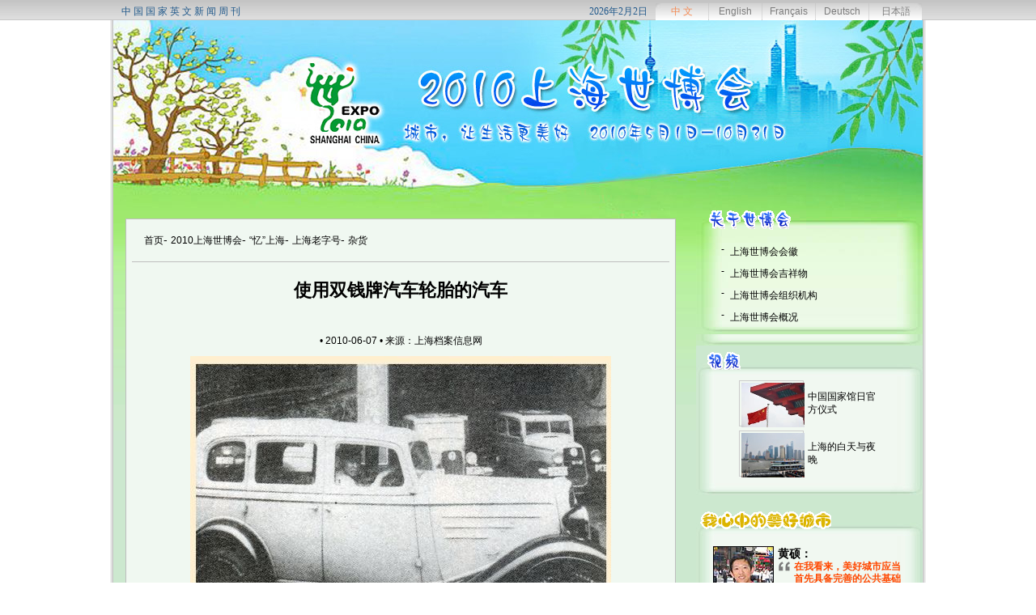

--- FILE ---
content_type: text/html
request_url: http://www.beijingreview.com.cn/Expo2010/txt/2010-06/07/content_277478.htm
body_size: 19720
content:
<!DOCTYPE HTML PUBLIC "-//W3C//DTD HTML 4.01 Transitional//EN" "http://www.w3.org/TR/html4/loose.dtd">
<html>


<head>
<meta http-equiv="Content-Type" content="text/html; charset=utf-8">
<meta name="Keywords" content="北京周报,房价,能源,环保,物价,奥运,工资,股票,劳动法,中美关系,中日关系">
<meta name="Description" content="《北京周报》是中国唯一的国家级英文新闻周刊,向关心中国的读者提供中国时事和经济发展的报道和评论，评述重大国际事件，提供权威咨询以及实用的信息服务。北京周报网站依托纸媒，定位为多语种新闻周刊网站，既强调对新闻热点的及时跟踪报道，又紧紧围绕焦点问题进行深度报道。">
<title> 使用双钱牌汽车轮胎的汽车</title>
<link href="../../../../images/26461.files/global1.css" rel="stylesheet" type="text/css">

<script type="text/javascript" src="../../../../images/26461.files/jquery-1.3.2.min.js"></script>
<script type="text/javascript" src="../../../../images/26461.files/play.js"></script>
<script type="text/javascript" src="http://www.china.com.cn/cnswfobject.js"> </script>
<style type="text/css">
<!--
#photocontent1 {
	WIDTH: 700px; HEIGHT: 330px;  background-image:url(26461.files/huidi-11111.jpg); background-repeat:no-repeat; margin:15px 0px 0px 15px
}
#photocontent {
	WIDTH: 680px; HEIGHT: 310px; margin:10px 10px
}
#photolists {
	DISPLAY: none
}
#focus_photo_title {
	Z-INDEX: 3000; FLOAT: left; MARGIN-LEFT: 10px; POSITION: relative; TEXT-DECORATION: none
}
#focus_photo_title A {
	FONT-SIZE: 13px; COLOR: #ffffff; LINE-HEIGHT: 18px; TEXT-DECORATION: none
}
#focus_photo_nav {
	LINE-HEIGHT: 20px; HEIGHT: 20px
}
.axx {
	PADDING-RIGHT: 7px; PADDING-LEFT: 7px; FONT-SIZE: 12px; PADDING-BOTTOM: 3px; BORDER-LEFT: #cccccc 1px solid; LINE-HEIGHT: 18px; PADDING-TOP: 3px; TEXT-DECORATION: none
}
A.axx:link {
	FONT-SIZE: 12px; COLOR: #fff; BACKGROUND-COLOR: #666; TEXT-DECORATION: none
}
A.axx:visited {
	FONT-SIZE: 12px; COLOR: #fff; BACKGROUND-COLOR: #666; TEXT-DECORATION: none
}
A.axx:active {
	FONT-SIZE: 12px; COLOR: #fff; BACKGROUND-COLOR: #999; TEXT-DECORATION: none
}
A.axx:hover {
	FONT-SIZE: 12px; COLOR: #fff; BACKGROUND-COLOR: #999; TEXT-DECORATION: none
}
.bxx {
	PADDING-RIGHT: 7px; PADDING-LEFT: 7px; FONT-SIZE: 12px; PADDING-BOTTOM: 3px; BORDER-LEFT: #cccccc 1px solid; LINE-HEIGHT: 18px; PADDING-TOP: 3px; TEXT-DECORATION: none
}
A.bxx:link {
	FONT-SIZE: 12px; COLOR: #fff; BACKGROUND-COLOR: #ce0609; TEXT-DECORATION: none
}
A.bxx:visited {
	FONT-SIZE: 12px; COLOR: #fff; BACKGROUND-COLOR: #ce0609; TEXT-DECORATION: none
}
A.bxx:active {
	FONT-SIZE: 12px; COLOR: #fff; BACKGROUND-COLOR: #ce0609; TEXT-DECORATION: none
}
A.bxx:hover {
	FONT-SIZE: 12px; COLOR: #fff; BACKGROUND-COLOR: #ce0609; TEXT-DECORATION: none
}
.rollBox{width:720px;overflow:hidden;padding:7px 0 2px 0px;}
.rollBox .LeftBotton{height:85px;width:20px;background:url(http://www.bjreview.com.cn/job_mj_0691.gif) no-repeat 5px 0;overflow:hidden;float:left;display:inline;margin:55px 0 0 0;cursor:pointer;}
.rollBox .RightBotton{height:85px;width:20px;background:url(http://www.bjreview.com.cn/job_mj_0691.gif) no-repeat -15px 0;overflow:hidden;float:left;display:inline;margin:55px 0 0 0;cursor:pointer;}
.rollBox .Cont{width:680px;overflow:hidden;float:left;}
.rollBox .ScrCont{width:10000000px;}
.rollBox .Cont .pic{width:145px;float:left;text-align:center; margin:0px 0px}
.rollBox .Cont .pic img{width:145px; height:165;padding:0px 4px;background:#fff;border:1px solid #ccc;display:block;margin:0px 12px;}
.rollBox .Cont .pic p{line-height:26px;color:#505050;}
.rollBox .Cont .pic span{
display:block;
width:145px;
text-align:center;
color:#000000;
text-decoration:none;
padding:0px;
margin:0px 12px;
}
.rollBox .Cont a:link,.rollBox .Cont a:visited{color:#626466;text-decoration:none;}
.rollBox .Cont a:hover{color:#f00;text-decoration:underline;}
.rollBox #List1,.rollBox #List2{float:left;}
#pic{margin-top:0px;width:175px;height:185px;clear:both; border:#AFAFAF solid 1px; padding:4px 5px 0px 5px}
#pic img{width:165px;height:175px;}


td,th {
    font-family: Arial, Helvetica, sans-serif;
    font-size: 14px;
	line-height: 150%;
    color: #000000;
}
body {
    margin: 0px;
}
form{
margin: 0px;
padding: 0px;
}
.f1000 {
	color: #000000;
	line-height: 130%;
}
img{
    border-width: 0px;
    border: none;
}
input.a {
    height:20px;
    font-size:10px;
    color:#ffffff;
    background:#CCCCCC; 
    border-width:0px;
}
input.b {
height:20px;
border-width:1px;
border-color:#B1B1B1;
background-color: #FFFFFF;
}
#aa {
    border: 1px solid #BAD4E1;
    height: 40px;
    background-color: #D8E6EF;
}
a {
	font-family: Arial, Helvetica, sans-serif;
	font-size: 12px;
	color: #000000;
	text-decoration: none;
}
a:hover { 
    text-decoration: underline;
}
a.a1:hover { 
    color:#B70002;
}
.block {
	border-bottom-width: 1px;
	border-bottom-style: dashed;
	border-bottom-color: #CCCCCC;
	background-color: #FFFFFF;
	width: 100%;
}
.expo-dh {
    font-weight: bold;
    color: #ffffff;
    text-decoration: none;
    font-size: 16px;

}
#rl1 {display:block; width:161px;}
#rl2 {display:block; width:161px;}

.expo-rl-bt-z{

    color: #005FA4;
    text-decoration: none;
    font-size: 12px;
	line-height:140%;
	text-align:center;
	font-weight:bold;

}
.expo-rl-bt-l{
display:block; width:23px;
height:17px;
float:left;
    color: #000000;
    text-decoration: none;
    font-size: 12px;
	line-height:140%;
	text-align:center;

}
.expo-rl-bt-r{
display:block; width:23px;
height:17px;
float:right;
    color: #000000;
    text-decoration: none;
    font-size: 12px;
	line-height:140%;
	text-align:center;

}
.expo-bt {
    color: #000000;
    text-decoration: none;
    font-size: 12px;
	line-height:140%

}
.expo-bt-14 {
    color: #000000;
    text-decoration: none;
    font-size: 14px;
	font-weight:bold;
	line-height:130%

}
.expo-zy {
    color: #000000;
    text-decoration: none;
    font-size: 12px;
	line-height:140%;
	text-align:left;
}
.expo-yt {
    color: #FF4800;
    text-decoration: none;
    font-size: 12px;
	line-height:130%;
	text-align:left;
	font-weight:bold}

.expo-bt-red {
    color: #C10000;
    text-decoration: none;
    font-size: 24px;
	font-weight:bold;
	text-align:center;
	line-height:140%

}
.expo-bt-red14 {
    color: #C10000;
    text-decoration: none;
    font-size: 14px;
	font-weight:bold;
	text-align:right;
	line-height:140%

}
.expo-more {
	font-size: 12px;
	text-decoration: none;
	font-weight: normal;
	color: #000000;
	line-height: 20px;
}
.expo-pic {width:104px;
height:84px;
   display:block; 
   border:#CCCCCC solid 1px;
   text-align:center;
   padding:2px}
.expo-pic img {width:100px; height:80px}

.expo-pic-d {width:159px;
height:114px;
   display:block; 
   border:#CCCCCC solid 1px}
.expo-pic-d img {width:155px; height:110px; margin:2px}


.f1 {
    font-family: Tahoma;
    font-size: 10px;
    color: #747474;
    text-decoration: underline;
    line-height: 180%;
}
.f4 {
    font-family: Tahoma;
    font-size: 11px;
    line-height: 150%;
    color: #000000;
    text-decoration: underline;
}
.f5 {
    font-family: Tahoma;
    font-weight: bold;
    color: #4C6687;
    text-decoration: none;
    font-size: 11px;
}
.f6 {
    font-family: Tahoma;
    color: #ffffff;
    text-decoration: none;
    font-size: 11px;
}
.f66 {
	color: #000000;
	text-decoration: none;
	font-size: 12px;
}
.lh-1 {
	color: #ffffff;
	text-decoration: none;
	font-size: 18px;
	font-weight:bold;
	text-align:left;
}
.lh-11 {
	color: #D70000;
	text-decoration: none;
	font-size: 12px;
	font-weight:bold;
	text-align:left;
}
.f1 {
    font-family: Tahoma;
    font-size: 10px;
    color: #747474;
    text-decoration: underline;
    line-height: 180%;
}
.f20 {
    font-family: Tahoma;
    color: #4B616F;
    text-decoration: none;
    font-size: 12px;
}
.f4 {
    font-family: Tahoma;
    font-size: 11px;
    line-height: 150%;
    color: #000000;
    text-decoration: underline;
}
.f5 {
    font-family: Tahoma;
    font-weight: bold;
    color: #4C6687;
    text-decoration: none;
    font-size: 11px;
}
.f911 {font-size: 13px;
font-weight:bold;
    text-decoration: none;
	color: #006699;
}
.f6 {
    font-family: Tahoma;
    color: #ffffff;
    text-decoration: none;
    font-size: 11px;
}
.f7 {
    font-weight: bolder;
    color: #46586C;
    text-decoration: none;
    font-family: Tahoma;
}
.f14 {
	font-size: 12px;
	line-height: 120%;
	color: #696969;
	text-decoration: underline;
}
.f11 {
	font-size: 11px;
	text-decoration: none;
	font-weight: normal;
	color: #4587AA;
	line-height: 20px;
}
.f12 {
    font-size: 11px;
    color: #696969;
    text-decoration: none;
    line-height:150%;
}
.f13 {
    font-weight: bold;
    text-decoration: none;
    color: #FFFFFF;
}
.f15 {
    font-size: 14px;
    font-weight: bold;
    color: #FFFFFF;
    text-decoration: none;
}
.f16 {
	font-size: 14px;
	font-weight: bold;
	text-decoration: none;
	color: #4B6071;
}
.f3 {
	font-weight: bold;
	color: #000000;
	text-decoration: none;
}
.f9 {
	font-family: Tahoma;
	font-size: 14px;
	line-height: 150%;
	font-weight: bold;
	text-decoration: none;
}
.f2 {
	font-size: 24px;
	font-weight: bold;
	color: #000000;
	text-decoration: none;
}
.f8 {
	font-size: 15px;
	font-weight: bold;
	text-decoration: none;
	color: #656565;
}
.f19 {
	font-size: 14px;
	font-weight: bold;
	color: #000000;
	text-decoration: none;
}
.f9 {
	font-family: Tahoma;
	font-size: 14px;
	line-height: 150%;
	font-weight: bold;
	color: #46586C;
	text-decoration: none;
}
.f10 {
	font-family: Tahoma;
	font-size: 11px;
	line-height: 120%;
	color: #696A6E;
	text-decoration: underline;
}
.f30 {
	font-size: 20px;
	font-weight: bold;
	text-decoration: none;
	color: #6A8DA9;
}
.bian080204 {border-bottom:#6D8597 solid 1px;
}
.f121 {    font-size: 11px;
    color: #666666;
    text-decoration: none;
    line-height:120%;
}
.bian090227 {border:#BEBEBE solid 1px}
.bian090227-b {border-bottom:#BEBEBE solid 1px}
.bian090227-2 {border-top:#D70000 solid 2px;
border-bottom:#D70000 solid 1px;
border-left:#D70000 solid 1px;
border-right:#D70000 solid 1px;
}
.obama-zyzw2 {font-size:12px;
text-align:justify;
color:#000000;
text-decoration:none;
line-height:140%;
}
.bian10301 {border-bottom:#CECECE solid 1px;
border-top:#CECECE solid 1px;
border-left:#CECECE solid 1px;
border-right:#CECECE solid 1px;
}
.bian10301 {border-bottom:#CECECE solid 1px;
border-top:#CECECE solid 1px;
border-left:#CECECE solid 1px;
border-right:#CECECE solid 1px;
}
.bian10301 {border-bottom:#CECECE solid 1px;
border-top:#CECECE solid 1px;
border-left:#CECECE solid 1px;
border-right:#CECECE solid 1px;
}
.STYLE10 {color: #000000; text-decoration: none; }
.style7 {color: #7B4735}

-->
</style>
<script language="JavaScript">
<!--

function MM_findObj(n, d) { //v4.01
  var p,i,x;  if(!d) d=document; if((p=n.indexOf("?"))>0&&parent.frames.length) {
    d=parent.frames[n.substring(p+1)].document; n=n.substring(0,p);}
  if(!(x=d[n])&&d.all) x=d.all[n]; for (i=0;!x&&i<d.forms.length;i++) x=d.forms[i][n];
  for(i=0;!x&&d.layers&&i<d.layers.length;i++) x=MM_findObj(n,d.layers[i].document);
  if(!x && d.getElementById) x=d.getElementById(n); return x;
}

function MM_showHideLayers() { //v6.0
  var i,p,v,obj,args=MM_showHideLayers.arguments;
  for (i=0; i<(args.length-2); i+=3) if ((obj=MM_findObj(args[i]))!=null) { v=args[i+2];
    if (obj.style) { obj=obj.style; v=(v=='show')?'visible':(v=='hide')?'hidden':v; }
    obj.visibility=v; }
}
//-->
</script>
</head>
<body>
<center>
  <div id="top">
  <div class="box1"> <span class="tpxt fl" style="font-size:12px;line-height:14px">中国国家英文新闻周刊</span> <a href="http://japanese.beijingreview.com.cn/expo2010/node_39741.htm" class="lgr">日本語</a>  <a href="http://german.beijingreview.com.cn/expo2010/node_39122.htm" class="lgc">Deutsch</a> <a href="http://french.beijingreview.com.cn/Expo2010/node_38321.htm" class="lgc">Français</a> <a href="http://www.bjreview.com/expo2010/node_38861.htm" class="lgc">English</a> <a href="../../../../" class="lgl">中
      文</a> <span id="time" class="fr" style="font-size:12px;line-height:14px">
    <script type="text/javascript">   
var time                   
calendar = new Date();                    
month = calendar.getMonth()+1;                       
date = calendar.getDate();                       
year = calendar.getYear();                       
if (year< 2000) year = 1900 + year;                                            
time=year+"年"+month+"月"+date+"日"
document.write(time);
</script>
  </span> </div>
</div>
  <table width="1008" border="0" cellpadding="0" cellspacing="0" background="../../../../images/26461.files/huidi-1.jpg" style="background-repeat:no-repeat ">
    <tr>
      <td width="1008" align="center" valign="top" background="../../../../images/26461.files/huidi-3.jpg" style="background-repeat:no-repeat; background-position:0px 10px 0px 0px "><table width="1000" border="0" cellspacing="0" cellpadding="0" style=" margin-top:0px">
          <tr>
            <td><img src="../../../../images/26461.files/ddd.jpg" width="1000" height="235"></td>
          </tr>
      </table></td>
    </tr>
  </table>
  <table width="1008" border="0" cellpadding="0" cellspacing="0" background="../../../../images/26461.files/huidi-2.jpg" style="background-repeat:repeat-y ">
    <tr>
      <td width="1008" align="center" valign="top"><table width="1000" border="0" cellpadding="0" cellspacing="0" bgcolor="#CCE8CF">
        <tr align="left" valign="top">
          <td width="780" background="../../../../images/26461.files/b1.jpg" style="background-repeat:no-repeat; padding-left:15px; padding-top:10px"><table width="680" height="890"  border="0" cellpadding="0" cellspacing="0" bgcolor="#F0F8F1" class="bian090227" style="margin:0px 0px 10px 0px ">
            <tr>
              <td align="center" valign="top"><table width="98%"  border="0" cellpadding="0" cellspacing="0" style="margin:0px 0px 10px 0px ">
                <tr>
                  <td height="25" class="bian090227-b" style="padding:5px "><div style="padding:10px">
                    <a href="../../../../2009news/index.html"  target="_blank"  class="">首页</a><Font class="">- </Font><a href="../../../node_39521.htm"  target="_blank"  class="">2010上海世博会</a><Font class="">- </Font><a href="../../../node_39541.htm"  target="_blank"  class="">“忆”上海</a><Font class="">- </Font><a href="../../../node_41083.htm"  target="_blank"  class="">上海老字号</a><Font class="">- </Font><a href="../../../node_41089.htm"  target="_blank"  class="">杂货</a><div style="clear:both"></div>
                  </div></td>
                </tr>
              </table>
                <table width="96%" border="0" cellspacing="0" cellpadding="0" style="margin:0px 0px 10px 0px ">
                  <tr>
                    <td align="center" valign="top" style="padding-top:0px;"><div id="title"  style="padding:8px 0px;font-weight: bold;text-decoration: none;font-size:22px;"> 使用双钱牌汽车轮胎的汽车</div><div id="about" style="padding:8px 0px;font-size:12px;"> •  2010-06-07 •  来源：上海档案信息网</div></td>
                  </tr><tr>
                    <td align="left" valign="top" style="padding-top:0px;"><!--enpproperty <articleid>277478</articleid><date>2010-06-07 14:19:45.0</date><author></author><title>使用双钱牌汽车轮胎的汽车</title><keyword></keyword><subtitle></subtitle><introtitle></introtitle><siteid>3</siteid><nodeid>41089</nodeid><nodename>杂货</nodename><nodesearchname></nodesearchname>/enpproperty--><table width="100%" border="0" cellspacing="0" cellpadding="0">    <tr>      <td align="center" ><div align="center" id="videoarea" style="width:500px; height:375px; display:none">                <p align="center"><strong>视频播放位置</strong></p>                  <a href="http://www.adobe.com/cn/products/flashplayer/">下载安装Flash播放器</a></div><div align="left"> <!--enpcontent--><p align="center">
<center><img id="497440" title="" style="WIDTH: 520px; HEIGHT: 380px" src="../../../images/attachement/jpg/site3/20100607/001aa0bcbecb0d76d79a3b.jpg" align="center" border="0" sourcedescription="编辑提供的本地文件" sourcename="本地文件"/></center>
</p><p style="TEXT-ALIGN: center" align="center">20世纪30年代使用双钱牌汽车轮胎的汽车</p>
<p align="center">

</p>
<!--/enpcontent--></div><script type="text/javascript" language="JScript">videoplay("videoarea");</script></td>    </tr>  </table><br />
                        <table width="100%" border="0" cellspacing="0" cellpadding="0">
                          <tr>
                            <td width="94%" align="right"><img src="../../../../images/26461.files/2.jpg" alt="Imprimer cet article" onClick="javascript:window.print();" /></td>
							 <td width="6%" align="right"><a href="mailto:cn@bjreview.com.cn"><img src="../../../../images/26461.files/1.jpg" alt="Commenter cet article" /></a></td>
                          </tr>
                      </table></td>
                  </tr>
                  <tr>
                    <td align="left" valign="top" style="padding-top:0px;">&nbsp;</td>
                  </tr>
                </table>
                <map name="MapMap">
                  <area shape="rect" coords="183,68,270,85" href="http://www.china.org.cn/english/index.htm" target="_blank">
                  <area shape="rect" coords="4,3,45,18" href="#" onClick="javascript:window.print();">
                  <area shape="rect" coords="63,3,115,19" href="mailto:en@bjreview.com">
                </map></td>
            </tr>
          </table></td>
          <td align="center" background="../../../../images/26461.files/expo-b-zw-33.jpg" style="background-repeat:no-repeat; padding-top:" ><iframe  frameborder="0" src="../../../node_40401.htm" width="280" height="920" scrolling="no" style="border:0; _height:920px;"></iframe></td>
        </tr>
      </table></td>
    </tr>
  </table>
  
  <table width="1008" border="0" cellpadding="0" cellspacing="0" background="../../../../images/26461.files/huidi-2.jpg" style="background-repeat:repeat-y ">
    <tr>
      <td width="1008" align="center" valign="top"><table width="1000" border="0" cellpadding="0" cellspacing="0" bgcolor="#CCE8CF">
          <tr align="left" valign="top">
            <td align="right"><img src="../../../../images/26461.files/chatu0420-d.jpg" width="1000" height="339"></td>
          </tr>
      </table></td>
    </tr>
  </table>
  <map name="Map">
    <area shape="rect" coords="183,68,270,85" href="http://www.china.org.cn/english/index.htm" target="_blank">
  </map>
  <iframe  frameborder="0" src="../../../node_40461.htm" width="996" height="120" scrolling="no" style="border:0; _height:120px;"></iframe>
  <map name="Map">
    <area shape="rect" coords="183,68,270,85" href="http://www.china.org.cn/english/index.htm" target="_blank">
  </map>
</center>
<div style="display:none "><img src="../../../../images/26461.files/huidi-11111.jpg"></div>
</body>
</html>

--- FILE ---
content_type: text/html
request_url: http://www.beijingreview.com.cn/Expo2010/node_40401.htm
body_size: 21063
content:
<html>
<head>
<meta http-equiv="Content-Type" content="text/html; charset=utf-8" />
<base target="_blank">
<title>内文页 iframe -- Beijing Review</title>

<style type="text/css">
<!--
#photocontent1 {
	WIDTH: 700px; HEIGHT: 330px;  background-image:url(26462.files/huidi-11111.jpg); background-repeat:no-repeat; margin:15px 0px 0px 15px
}
#photocontent {
	WIDTH: 680px; HEIGHT: 310px; margin:10px 10px
}
#photolists {
	DISPLAY: none
}
#focus_photo_title {
	Z-INDEX: 3000; FLOAT: left; MARGIN-LEFT: 10px; POSITION: relative; TEXT-DECORATION: none
}
#focus_photo_title A {
	FONT-SIZE: 13px; COLOR: #ffffff; LINE-HEIGHT: 18px; TEXT-DECORATION: none
}
#focus_photo_nav {
	LINE-HEIGHT: 20px; HEIGHT: 20px
}
.axx {
	PADDING-RIGHT: 7px; PADDING-LEFT: 7px; FONT-SIZE: 12px; PADDING-BOTTOM: 3px; BORDER-LEFT: #cccccc 1px solid; LINE-HEIGHT: 18px; PADDING-TOP: 3px; TEXT-DECORATION: none
}
A.axx:link {
	FONT-SIZE: 12px; COLOR: #fff; BACKGROUND-COLOR: #666; TEXT-DECORATION: none
}
A.axx:visited {
	FONT-SIZE: 12px; COLOR: #fff; BACKGROUND-COLOR: #666; TEXT-DECORATION: none
}
A.axx:active {
	FONT-SIZE: 12px; COLOR: #fff; BACKGROUND-COLOR: #999; TEXT-DECORATION: none
}
A.axx:hover {
	FONT-SIZE: 12px; COLOR: #fff; BACKGROUND-COLOR: #999; TEXT-DECORATION: none
}
.bxx {
	PADDING-RIGHT: 7px; PADDING-LEFT: 7px; FONT-SIZE: 12px; PADDING-BOTTOM: 3px; BORDER-LEFT: #cccccc 1px solid; LINE-HEIGHT: 18px; PADDING-TOP: 3px; TEXT-DECORATION: none
}
A.bxx:link {
	FONT-SIZE: 12px; COLOR: #fff; BACKGROUND-COLOR: #ce0609; TEXT-DECORATION: none
}
A.bxx:visited {
	FONT-SIZE: 12px; COLOR: #fff; BACKGROUND-COLOR: #ce0609; TEXT-DECORATION: none
}
A.bxx:active {
	FONT-SIZE: 12px; COLOR: #fff; BACKGROUND-COLOR: #ce0609; TEXT-DECORATION: none
}
A.bxx:hover {
	FONT-SIZE: 12px; COLOR: #fff; BACKGROUND-COLOR: #ce0609; TEXT-DECORATION: none
}
.rollBox{width:720px;overflow:hidden;padding:7px 0 2px 0px;}
.rollBox .LeftBotton{height:85px;width:20px;background:url(http://www.bjreview.com.cn/job_mj_0691.gif) no-repeat 5px 0;overflow:hidden;float:left;display:inline;margin:55px 0 0 0;cursor:pointer;}
.rollBox .RightBotton{height:85px;width:20px;background:url(http://www.bjreview.com.cn/job_mj_0691.gif) no-repeat -15px 0;overflow:hidden;float:left;display:inline;margin:55px 0 0 0;cursor:pointer;}
.rollBox .Cont{width:680px;overflow:hidden;float:left;}
.rollBox .ScrCont{width:10000000px;}
.rollBox .Cont .pic{width:145px;float:left;text-align:center; margin:0px 0px}
.rollBox .Cont .pic img{width:145px; height:165;padding:0px 4px;background:#fff;border:1px solid #ccc;display:block;margin:0px 12px;}
.rollBox .Cont .pic p{line-height:26px;color:#505050;}
.rollBox .Cont .pic span{
display:block;
width:145px;
text-align:center;
color:#000000;
text-decoration:none;
padding:0px;
margin:0px 12px;
}
.rollBox .Cont a:link,.rollBox .Cont a:visited{color:#626466;text-decoration:none;}
.rollBox .Cont a:hover{color:#f00;text-decoration:underline;}
.rollBox #List1,.rollBox #List2{float:left;}
#pic{margin-top:0px;width:175px;height:185px;clear:both; border:#AFAFAF solid 1px; padding:4px 5px 0px 5px}
#pic img{width:165px;height:175px;}
body,td,th {
    font-family: Arial, Helvetica, sans-serif;
    font-size: 12px;
    color: #000000;
}
body {
    margin: 0px;
}
form{
margin: 0px;
padding: 0px;
}
.f1000 {
	color: #000000;
	line-height: 130%;
}
img{
    border-width: 0px;
    border: none;
}
input.a {
    height:20px;
    font-size:10px;
    color:#ffffff;
    background:#CCCCCC; 
    border-width:0px;
}
input.b {
height:20px;
border-width:1px;
border-color:#B1B1B1;
background-color: #FFFFFF;
}
#aa {
    border: 1px solid #BAD4E1;
    height: 40px;
    background-color: #D8E6EF;
}
a {
	font-family: Arial, Helvetica, sans-serif;
	font-size: 12px;
	color: #000000;
	text-decoration: none;
}
a:hover { 
    text-decoration: underline;
}
a.a1:hover { 
    color:#B70002;
}
.block {
	border-bottom-width: 1px;
	border-bottom-style: dashed;
	border-bottom-color: #CCCCCC;
	background-color: #FFFFFF;
	width: 100%;
}
.expo-pic-d {width:78px;
height:55px;
   display:block; 
   border-color:#CCCCCC;
   border-style:solid;
   border-width:1px}
.expo-pic-d img {width:78px; height:55px; margin:2px}
.expo-dh {
    font-weight: bold;
    color: #ffffff;
    text-decoration: none;
    font-size: 16px;

}
#rl1 {display:block; width:161px;}
#rl2 {display:block; width:161px;}

.expo-rl-bt-z{

    color: #005FA4;
    text-decoration: none;
    font-size: 12px;
	line-height:140%;
	text-align:center;
	font-weight:bold;

}
.expo-rl-bt-l{
display:block; width:23px;
height:17px;
float:left;
    color: #000000;
    text-decoration: none;
    font-size: 12px;
	line-height:140%;
	text-align:center;

}
.expo-rl-bt-r{
display:block; width:23px;
height:17px;
float:right;
    color: #000000;
    text-decoration: none;
    font-size: 12px;
	line-height:140%;
	text-align:center;

}
.expo-bt {
    color: #000000;
    text-decoration: none;
    font-size: 12px;
	line-height:140%

}
.expo-bt-14 {
    color: #000000;
    text-decoration: none;
    font-size: 14px;
	font-weight:bold;
	line-height:130%

}
.expo-zy {
    color: #000000;
    text-decoration: none;
    font-size: 12px;
	line-height:140%;
	text-align:left;
}
.expo-yt {
    color: #FF4800;
    text-decoration: none;
    font-size: 12px;
	line-height:130%;
	text-align:left;
	font-weight:bold}

.expo-bt-red {
    color: #C10000;
    text-decoration: none;
    font-size: 24px;
	font-weight:bold;
	text-align:center;
	line-height:140%

}
.expo-bt-red14 {
    color: #C10000;
    text-decoration: none;
    font-size: 14px;
	font-weight:bold;
	text-align:right;
	line-height:140%

}
.expo-more {
	font-size: 12px;
	text-decoration: none;
	font-weight: normal;
	color: #000000;
	line-height: 20px;
}
.expo-pic {width:104px;
height:84px;
   display:block; 
   border:#CCCCCC solid 1px;
   text-align:center;
   padding:2px}
.expo-pic img {width:100px; height:80px}



.f1 {
    font-family: Tahoma;
    font-size: 10px;
    color: #747474;
    text-decoration: underline;
    line-height: 180%;
}
.f4 {
    font-family: Tahoma;
    font-size: 11px;
    line-height: 150%;
    color: #000000;
    text-decoration: underline;
}
.f5 {
    font-family: Tahoma;
    font-weight: bold;
    color: #4C6687;
    text-decoration: none;
    font-size: 11px;
}
.f6 {
    font-family: Tahoma;
    color: #ffffff;
    text-decoration: none;
    font-size: 11px;
}
.f66 {
	color: #000000;
	text-decoration: none;
	font-size: 12px;
}
.lh-1 {
	color: #ffffff;
	text-decoration: none;
	font-size: 18px;
	font-weight:bold;
	text-align:left;
}
.lh-11 {
	color: #D70000;
	text-decoration: none;
	font-size: 12px;
	font-weight:bold;
	text-align:left;
}
.f1 {
    font-family: Tahoma;
    font-size: 10px;
    color: #747474;
    text-decoration: underline;
    line-height: 180%;
}
.f20 {
    font-family: Tahoma;
    color: #4B616F;
    text-decoration: none;
    font-size: 12px;
}
.f4 {
    font-family: Tahoma;
    font-size: 11px;
    line-height: 150%;
    color: #000000;
    text-decoration: underline;
}
.f5 {
    font-family: Tahoma;
    font-weight: bold;
    color: #4C6687;
    text-decoration: none;
    font-size: 11px;
}
.f911 {font-size: 13px;
font-weight:bold;
    text-decoration: none;
	color: #006699;
}
.f6 {
    font-family: Tahoma;
    color: #ffffff;
    text-decoration: none;
    font-size: 11px;
}
.f7 {
    font-weight: bolder;
    color: #46586C;
    text-decoration: none;
    font-family: Tahoma;
}
.f14 {
	font-size: 12px;
	line-height: 120%;
	color: #696969;
	text-decoration: underline;
}
.f11 {
	font-size: 11px;
	text-decoration: none;
	font-weight: normal;
	color: #4587AA;
	line-height: 20px;
}
.f12 {
    font-size: 11px;
    color: #696969;
    text-decoration: none;
    line-height:150%;
}
.f13 {
    font-weight: bold;
    text-decoration: none;
    color: #FFFFFF;
}
.f15 {
    font-size: 14px;
    font-weight: bold;
    color: #FFFFFF;
    text-decoration: none;
}
.f16 {
	font-size: 14px;
	font-weight: bold;
	text-decoration: none;
	color: #4B6071;
}
.f3 {
	font-weight: bold;
	color: #000000;
	text-decoration: none;
}
.f9 {
	font-family: Tahoma;
	font-size: 14px;
	line-height: 150%;
	font-weight: bold;
	text-decoration: none;
}
.f2 {
	font-size: 24px;
	font-weight: bold;
	color: #000000;
	text-decoration: none;
}
.f8 {
	font-size: 15px;
	font-weight: bold;
	text-decoration: none;
	color: #656565;
}
.f19 {
	font-size: 14px;
	font-weight: bold;
	color: #000000;
	text-decoration: none;
}
.f9 {
	font-family: Tahoma;
	font-size: 14px;
	line-height: 150%;
	font-weight: bold;
	color: #46586C;
	text-decoration: none;
}
.f10 {
	font-family: Tahoma;
	font-size: 11px;
	line-height: 120%;
	color: #696A6E;
	text-decoration: underline;
}
.f30 {
	font-size: 20px;
	font-weight: bold;
	text-decoration: none;
	color: #6A8DA9;
}
.bian080204 {border-bottom:#6D8597 solid 1px;
}
.f121 {    font-size: 11px;
    color: #666666;
    text-decoration: none;
    line-height:120%;
}
.bian090227 {border:#BEBEBE solid 1px}
.bian090227-b {border-bottom:#BEBEBE solid 1px}
.bian090227-2 {border-top:#D70000 solid 2px;
border-bottom:#D70000 solid 1px;
border-left:#D70000 solid 1px;
border-right:#D70000 solid 1px;
}
.obama-zyzw2 {font-size:12px;
text-align:justify;
color:#000000;
text-decoration:none;
line-height:140%;
}
.bian10301 {border-bottom:#CECECE solid 1px;
border-top:#CECECE solid 1px;
border-left:#CECECE solid 1px;
border-right:#CECECE solid 1px;
}
.bian10301 {border-bottom:#CECECE solid 1px;
border-top:#CECECE solid 1px;
border-left:#CECECE solid 1px;
border-right:#CECECE solid 1px;
}
.bian10301 {border-bottom:#CECECE solid 1px;
border-top:#CECECE solid 1px;
border-left:#CECECE solid 1px;
border-right:#CECECE solid 1px;
}

-->
</style>
<script language="JavaScript">
<!--

function MM_findObj(n, d) { //v4.01
  var p,i,x;  if(!d) d=document; if((p=n.indexOf("?"))>0&&parent.frames.length) {
    d=parent.frames[n.substring(p+1)].document; n=n.substring(0,p);}
  if(!(x=d[n])&&d.all) x=d.all[n]; for (i=0;!x&&i<d.forms.length;i++) x=d.forms[i][n];
  for(i=0;!x&&d.layers&&i<d.layers.length;i++) x=MM_findObj(n,d.layers[i].document);
  if(!x && d.getElementById) x=d.getElementById(n); return x;
}

function MM_showHideLayers() { //v6.0
  var i,p,v,obj,args=MM_showHideLayers.arguments;
  for (i=0; i<(args.length-2); i+=3) if ((obj=MM_findObj(args[i]))!=null) { v=args[i+2];
    if (obj.style) { obj=obj.style; v=(v=='show')?'visible':(v=='hide')?'hidden':v; }
    obj.visibility=v; }
}
//-->
</script>
</head>
<body>

  <map name="Map">
    <area shape="rect" coords="183,68,270,85" href="http://www.china.org.cn/english/index.htm" target="_blank">
  </map>
  <table width="280" border="0" cellpadding="0" cellspacing="0" bgcolor="#CCE8CF" >
    <tr align="left" valign="top">
      <td height="920" align="center" background="../images/26462.files/l2.jpg" style="background-repeat:no-repeat "><table width="280" height="156"  border="0" cellpadding="0" cellspacing="0" background="../images/26462.files/b2.jpg" >
            <tr>
              <td height="18" align="left" valign="bottom" style="background-repeat:no-repeat; background-position:bottom; padding:0px 0px 0px 15px"><!--begin 1297924-0-5--><a href="node_39522.htm"  target="_blank"  class=""><img src=../images/26462.files/g.gif width=104 height=35></a><!--end 1297924-0-5--></td>
            </tr>
            <tr>
              <td align="center" valign="top" style="background-repeat:repeat-y "><table width="100%"  border="0" cellspacing="0" cellpadding="0">
                  <tr>
                    <td height="90" align="center" valign="top" style=" background-repeat:repeat-y"><!--begin 1297925-39522-1--><table border="0" cellpadding="0" cellspacing="0"  width="85%" style="margin:0px 0px 10px 0px">    <tr><td width="1" style="padding:6px 5px 0px 10px" align="left" valign="top"  class="hx">-</td><td align="left"  valign="top" style="padding:8px 5px 2px 2px;"><a href=txt/2010-04/29/content_268122.htm target="_blank">上海世博会会徽</a></td></tr><tr><td width="1" style="padding:6px 5px 0px 10px" align="left" valign="top"  class="hx">-</td><td align="left"  valign="top" style="padding:8px 5px 2px 2px;"><a href=txt/2010-04/29/content_268120.htm target="_blank">上海世博会吉祥物</a></td></tr><tr><td width="1" style="padding:6px 5px 0px 10px" align="left" valign="top"  class="hx">-</td><td align="left"  valign="top" style="padding:8px 5px 2px 2px;"><a href=txt/2010-04/29/content_268116.htm target="_blank">上海世博会组织机构</a></td></tr><tr><td width="1" style="padding:6px 5px 0px 10px" align="left" valign="top"  class="hx">-</td><td align="left"  valign="top" style="padding:8px 5px 2px 2px;"><a href=txt/2010-04/29/content_268112.htm target="_blank">上海世博会概况</a></td></tr></table><!--end 1297925-39522-1--></td>
                  </tr>
              </table></td>
            </tr>
            <tr>
              <td background="../images/26462.files/b7.jpg" style="background-repeat:no-repeat">&nbsp;</td>
            </tr>
          </table>
          <table width="280"  border="0" cellspacing="0" cellpadding="0" style="margin-top:8px ">
            <tr>
              <td height="25" align="left" valign="bottom" background="../images/26462.files/4.jpg" style="background-repeat:no-repeat; background-position:bottom; padding-left:5px; padding-bottom:8px"><!--begin 1297926-0-5--><a href="node_39524.htm"  target="_blank"  class=""><img src=../images/26462.files/s.gif width=60 height=22></a><!--end 1297926-0-5--></td>
            </tr>
            <tr>
              <td height="100" align="center" valign="top" background="../images/26462.files/5.jpg" style="background-repeat:repeat-y "><!--begin 1297927-39524-1--><table width="175"  border="0" cellspacing="0" cellpadding="0" style="margin-top:5px">                  <tr>                    <td width="80" align="left" valign="center" ><div class="expo-pic-d"><img src="images/attachement/jpg/site3/20101001/001aa0bcbecb0e0fb91a02.jpg" border="0" width="78"  height="55"></div></td>                    <td align="left" valign="center" style="padding-left:5px"><a href="txt/2010-10/01/content_301623.htm" target="_blank" class="expo-bt">中国国家馆日官方仪式</a></td>                  </tr>                </table><table width="175"  border="0" cellspacing="0" cellpadding="0" style="margin-top:5px">                  <tr>                    <td width="80" align="left" valign="center" ><div class="expo-pic-d"><img src="images/attachement/jpg/site3/20100429/001aa0bcbecb0d43c5d30e.jpg" border="0" width="78"  height="55"></div></td>                    <td align="left" valign="center" style="padding-left:5px"><a href="node_39682.htm" target="_blank" class="expo-bt">上海的白天与夜晚</a></td>                  </tr>                </table><!--end 1297927-39524-1--></td>
            </tr>
            <tr>
              <td height="23" background="../images/26462.files/6.jpg">&nbsp;</td>
            </tr>
        </table>
          <table width="280"  border="0" cellspacing="0" cellpadding="0" style="margin-top:20px ">
            <tr>
              <td height="25" align="left" valign="bottom" background="../images/26462.files/4.jpg" style="background-repeat:no-repeat; background-position:bottom; padding-left:5px; padding-bottom:8px"><!--begin 1297928-0-5--><a href="node_39530.htm"  target="_blank"  class=""><img src=../images/26462.files/xz.gif width=162 height=22></a><!--end 1297928-0-5--></td>
            </tr>
            <tr>
              <td height="100" align="center" valign="top" background="../images/26462.files/5.jpg" style="background-repeat:repeat-y "><!--begin 1297929-39530-1--><table width="85%"  border="0" cellspacing="0" cellpadding="0" style="margin:13px 0px">                    <tr>                      <td width="80" align="left" valign="top"><img src="images/attachement/jpg/site3/20100429/001aa0bcbecb0d433d9509.jpg" border="0" width="75"></td>                      <td align="left" valign="top"><table width="100%"  border="0" cellspacing="0" cellpadding="0">                        <tr>                          <td align="left" valign="top"><a href="txt/2010-04/29/content_268078.htm" target="_blank" class="expo-bt-14">黄硕：</a></td>                        </tr>                                          <tr>                          <td align="left" valign="top"><table width="100%"  border="0" cellpadding="0" cellspacing="0" background="../images/26462.files/yinhao-z.jpg" style="background-repeat:no-repeat; background-position:top left ">                              <tr>                                <td width="160" background="../images/26462.files/yinhao-y.jpg"  style="background-repeat:no-repeat; background-position:bottom right ; padding-left:20px"><a href="txt/2010-04/29/content_268078.htm" target="_blank"class="expo-yt">在我看来，美好城市应当首先具备完善的公共基础设施。</a></td>                              </tr>                            </table></td>                        </tr>                      </table></td>                    </tr>                  </table><table width="85%"  border="0" cellspacing="0" cellpadding="0" style="margin:13px 0px">                    <tr>                      <td width="80" align="left" valign="top"><img src="images/attachement/jpg/site3/20100429/001aa0bcbecb0d433daf0a.JPG" border="0" width="75"></td>                      <td align="left" valign="top"><table width="100%"  border="0" cellspacing="0" cellpadding="0">                        <tr>                          <td align="left" valign="top"><a href="txt/2010-04/29/content_268069.htm" target="_blank" class="expo-bt-14">廖志军：</a></td>                        </tr>                                          <tr>                          <td align="left" valign="top"><table width="100%"  border="0" cellpadding="0" cellspacing="0" background="../images/26462.files/yinhao-z.jpg" style="background-repeat:no-repeat; background-position:top left ">                              <tr>                                <td width="160" background="../images/26462.files/yinhao-y.jpg"  style="background-repeat:no-repeat; background-position:bottom right ; padding-left:20px"><a href="txt/2010-04/29/content_268069.htm" target="_blank"class="expo-yt">不仅要具有较高的物质水平,而且能满足老百姓精神层面上的需求。</a></td>                              </tr>                            </table></td>                        </tr>                      </table></td>                    </tr>                  </table><table width="85%"  border="0" cellspacing="0" cellpadding="0" style="margin:13px 0px">                    <tr>                      <td width="80" align="left" valign="top"><img src="images/attachement/jpg/site3/20100429/001aa0bcbecb0d433a1406.jpg" border="0" width="75"></td>                      <td align="left" valign="top"><table width="100%"  border="0" cellspacing="0" cellpadding="0">                        <tr>                          <td align="left" valign="top"><a href="txt/2010-04/29/content_268053.htm" target="_blank" class="expo-bt-14">关芙荣：</a></td>                        </tr>                                          <tr>                          <td align="left" valign="top"><table width="100%"  border="0" cellpadding="0" cellspacing="0" background="../images/26462.files/yinhao-z.jpg" style="background-repeat:no-repeat; background-position:top left ">                              <tr>                                <td width="160" background="../images/26462.files/yinhao-y.jpg"  style="background-repeat:no-repeat; background-position:bottom right ; padding-left:20px"><a href="txt/2010-04/29/content_268053.htm" target="_blank"class="expo-yt">和谐、没污染、交通方便，但最主要的还是那里的人品质好、心地善良。</a></td>                              </tr>                            </table></td>                        </tr>                      </table></td>                    </tr>                  </table><!--end 1297929-39530-1--></td>
            </tr>
            <tr>
              <td height="23" background="../images/26462.files/6.jpg">&nbsp;</td>
            </tr>
      </table></td>
    </tr>
</table>
  <map name="Map">
    <area shape="rect" coords="183,68,270,85" href="http://www.china.org.cn/english/index.htm" target="_blank">
  </map>

<div style="display:none "><img src="../images/26462.files/huidi-11111.jpg"></div>
</body>
</html>

--- FILE ---
content_type: text/html
request_url: http://www.beijingreview.com.cn/Expo2010/node_40461.htm
body_size: 8427
content:
<!DOCTYPE HTML PUBLIC "-//W3C//DTD HTML 4.01 Transitional//EN" "http://www.w3.org/TR/html4/loose.dtd">
<html>
<head>
<meta http-equiv="Content-Type" content="text/html; charset=utf-8">
<meta name="Keywords" content="北京周报,房价,能源,环保,物价,奥运,工资,股票,劳动法,中美关系,中日关系">
<meta name="Description" content="《北京周报》是中国唯一的国家级英文新闻周刊,向关心中国的读者提供中国时事和经济发展的报道和评论，评述重大国际事件，提供权威咨询以及实用的信息服务。北京周报网站依托纸媒，定位为多语种新闻周刊网站，既强调对新闻热点的及时跟踪报道，又紧紧围绕焦点问题进行深度报道。">
<title>iframe 下_北京周报</title>
<base target="_blank">
<link href="../images/26581.files/global1.css" rel="stylesheet" type="text/css">
<script type="text/javascript" src="http://www.china.com.cn/cnswfobject.js"> </script>
<script type="text/javascript" src="../images/26581.files/jquery-1.3.2.min.js"></script>
<script type="text/javascript" src="../images/26581.files/play.js"></script>

<style type="text/css">
<!--
body {
	background-color: #FFFFFF;
}

#photocontent1 {
	WIDTH: 690px; HEIGHT: 315px;  background-image:url(26581.files/huidi.jpg); background-repeat:no-repeat; margin:20px 0px 0px 25px
}
#photocontent {
	WIDTH: 680px; HEIGHT: 315px; margin:13px 10px 0px 10px
}
#photolists {
	DISPLAY: none
}
#focus_photo_title {
	Z-INDEX: 3000; FLOAT: left; MARGIN-LEFT: 10px; POSITION: relative; TEXT-DECORATION: none
}
#focus_photo_title A {
	FONT-SIZE: 13px; COLOR: #ffffff; LINE-HEIGHT: 18px; TEXT-DECORATION: none
}
#focus_photo_nav {
	LINE-HEIGHT: 20px; HEIGHT: 20px
}
.axx {
	PADDING-RIGHT: 7px; PADDING-LEFT: 7px; FONT-SIZE: 12px; PADDING-BOTTOM: 3px; BORDER-LEFT: #cccccc 1px solid; LINE-HEIGHT: 18px; PADDING-TOP: 3px; TEXT-DECORATION: none
}
A.axx:link {
	FONT-SIZE: 12px; COLOR: #fff; BACKGROUND-COLOR: #666; TEXT-DECORATION: none
}
A.axx:visited {
	FONT-SIZE: 12px; COLOR: #fff; BACKGROUND-COLOR: #666; TEXT-DECORATION: none
}
A.axx:active {
	FONT-SIZE: 12px; COLOR: #fff; BACKGROUND-COLOR: #999; TEXT-DECORATION: none
}
A.axx:hover {
	FONT-SIZE: 12px; COLOR: #fff; BACKGROUND-COLOR: #999; TEXT-DECORATION: none
}
.bxx {
	PADDING-RIGHT: 7px; PADDING-LEFT: 7px; FONT-SIZE: 12px; PADDING-BOTTOM: 3px; BORDER-LEFT: #cccccc 1px solid; LINE-HEIGHT: 18px; PADDING-TOP: 3px; TEXT-DECORATION: none
}
A.bxx:link {
	FONT-SIZE: 12px; COLOR: #fff; BACKGROUND-COLOR: #ce0609; TEXT-DECORATION: none
}
A.bxx:visited {
	FONT-SIZE: 12px; COLOR: #fff; BACKGROUND-COLOR: #ce0609; TEXT-DECORATION: none
}
A.bxx:active {
	FONT-SIZE: 12px; COLOR: #fff; BACKGROUND-COLOR: #ce0609; TEXT-DECORATION: none
}
A.bxx:hover {
	FONT-SIZE: 12px; COLOR: #fff; BACKGROUND-COLOR: #ce0609; TEXT-DECORATION: none
}
.f10 {    font-family: Arial;
    font-size: 14px;
    line-height: 20px;
    font-weight: bold;
    color: #7f232f;
    text-decoration: none;
}
.expo-bt {    color: #000000;
    text-decoration: none;
    font-size: 12px;
	line-height:140%
}
.expo-pic-d {width:78px;
height:55px;
   display:block; 
   border-color:#CCCCCC;
   border-style:solid;
   border-width:1px}
.expo-pic-d img {width:78px; height:55px; margin:2px}
.expo-pic-d5 {width:240px;
height:220px;
   display:block; 
   border-color:#CCCCCC;
   border-style:solid;
   border-width:1px}
.expo-pic-d5 img {width:240px; height:220px; margin:2px}
   
.lb{font-size: 14px;

	color: #000000;
	line-height:130%
	text-decoration:none
}
.expo-pic-d1 {width:78px;
height:55px;
   display:block; 
   border-bottom-color:#CCCCCC;
   border-bottom-style:solid;
   border-bottom-width:1px}
.expo-pic-d2 {width:174px;
height:134px;
   display:block; 
   border-bottom-color:#CCCCCC;
   border-bottom-style:solid;
   border-bottom-width:1px}
.expo-pic-d3 {width:155px;
height:120px;
   display:block; 
   border-color:#CCCCCC;
   border-style:solid;
   border-width:1px}
.expo-pic-d3 img {width:155px; height:120px; margin:2px}
.expo-pic-d4 {width:135px;
height:105px;
   display:block; 
   border-color:#CCCCCC;
   border-style:solid;
   border-width:1px}
.expo-pic-d4 img {width:135px; height:105px; margin:2px}
.lm {font-size: 18px;
font-weight: bold;
	color: #aa0901;
	text-decoration:none
}
.lm1 {font-size: 12px;
font-weight: none;
	color: #000000;
	text-decoration:none
}
.expo-bt-14 {    color: #000000;
    text-decoration: none;
    font-size: 14px;
	line-height:140%;
	
}
.expo-yt {    color: #FF4800;
    text-decoration: none;
    font-size: 12px;
	line-height:130%;
	text-align:left;
	}
.expo-zy {    color: #000000;
    text-decoration: none;
    font-size: 12px;
	line-height:180%;
	text-align:left;
}
.expo-dh{ font-family:"黑体";
color: #ffffff;
    text-decoration: none;
    font-size: 16px;
	
	text-align:left;
	
}
-->
</style></head>
<SCRIPT type=text/javascript>
<!--
function showMenu() {
    document.getElementById('china_menu').style.display = 'block';
}

function hideMenu() {
    document.getElementById('china_menu').style.display = 'none';
}

function showMenu1() {
    document.getElementById('china_menu1').style.display = 'block';
}

function hideMenu1() {
    document.getElementById('china_menu1').style.display = 'none';
}
-->
</SCRIPT>
<body>
<div style="width:1000px;margin:0 auto;background:#fff">
  <div id="foot" class="warp">
    <!--begin 1285140-35222-1--><a href="../2009news/cse/node_35281.htm" class="b_l_n">关于《北京周报》</a><a href="../2009news/cse/node_35301.htm">关于北京周报网</a><a href="../2009news/cse/node_35302.htm">联系我们</a><a href="../2009news/advts/node_35382.htm">广 告</a><a href="../2009news/tuiguang/node_35381.htm">订阅服务</a><!--end 1285140-35222-1-->
  </div>
  <div id="flink1" class="warp flink">
    <DIV class="fl" style="display:block;"><span>合作伙伴：</span>
        <!--begin 1285141-35222-1--><a href="http://www.china.com.cn/">中国网</a> <a href="http://www.chinatoday.com.cn/">今日中国</a> <a href="http://www.rmhb.com.cn/chpic/htdocs/index.html">人民画报</a> <a href="http://www.catti.net.cn">全国翻译专业资格(水平)考试网</a> <a href="http://www.tibet.cn/">中国西藏网</a> <a href="http://www.chinafrica.cn/chinese/shy/node_14641.htm">中国与非洲</a> <a href="http://www.ccnpic.com/">CCN传媒</a> <a href="http://www.qikan.com.cn/Default.aspx?issn=1000-9140#">龙源期刊网</a> <a href="http://acftu.workercn.cn/">中工网</a> <!--end 1285141-35222-1-->
    </DIV>
  </div>
  <div class="cls"></div>
  

  <div id="flink2" class="warp flink fr" style="width:1000px;">
    <div id="flink2" class="warp flink fl" style="width:96px;"> <span>友情链接：</span></div>
    <div id="flink2" class="warp flink fr" style="width:904px;padding:0px">
      <!--begin 1285142-35222-1--><a href="http://www.xinhuanet.com/" style="margin:0px 0px 10px 25px;line-height:150%">新华网</a> <a href="http://www.people.com.cn/" style="margin:0px 0px 10px 25px;line-height:150%">人民网</a> <a href="http://www.hjlm.org" style="margin:0px 0px 10px 25px;line-height:150%">cpa广告联盟</a> <a href="http://www.xinhuanet.com/" style="margin:0px 0px 10px 25px;line-height:150%">新华网</a> <a href="http://www.people.com.cn/" style="margin:0px 0px 10px 25px;line-height:150%">人民网</a> <a href="http://www.eastday.com/" style="margin:0px 0px 10px 25px;line-height:150%">东方网</a> <a href="http://cn.chinajob.com/" style="margin:0px 0px 10px 25px;line-height:150%">chinajob.com</a> <a href="http://www.studyinchina.net.cn/publish/portal19/tab787" style="margin:0px 0px 10px 25px;line-height:150%">留学中国</a> <!--end 1285142-35222-1-->
    </div>
  </div>
  <!--begin 1285143-35222-1--><div id="copyright"><p style="MARGIN:0px 3px 14px;TEXT-INDENT:30px;TEXT-ALIGN:center;" align="center">版权所有 2000-2009 北京周报网 京ICP备08005356号 <span>京公网安备110102005860号</span></p>
<p style="MARGIN:0px 3px 14px;TEXT-INDENT:30px;TEXT-ALIGN:center;" align="center">本网站所刊登的北京周报及北京周报网各种新闻﹑信息和各种专题专栏资料，均为北京周报社版权所有。</p></div><!--end 1285143-35222-1-->
</div>

</body>
</html>


--- FILE ---
content_type: text/css
request_url: http://www.beijingreview.com.cn/images/26461.files/global1.css
body_size: 10032
content:
*{margin:0;padding:0}
html{overflow:-moz-scrollbars-vertical}
a{text-decoration:none;color:#000;font-size:12px;}
a:hover{color:#900;text-decoration:underline}
ul{list-style:none}
img{border:none}
.bian {border:#000000 solid 1px;}
.box{margin:0 auto;width:1000px;overflow:hidden;_height:1%}
.box1{margin:0 auto;width:1000px}
.box2{margin:10px auto 0;width:1000px;overflow:hidden;_height:1%}
.box4{width:287px;height:278px;background-color:#D9E8F0;overflow:hidden}
.box5{width:290px;height:378px;background-color:#D9E8F0}

.box6{margin:0 auto;width:1000px}
.box7{display:inline;margin:10px;padding:10px;width:665px;border:1px solid #D9E8F0}
.box8{width:290px;height:300px}

.fl{float:left}
.fr{float:right}
.cls{clear:both}

#bnr1{display:block;width:699px;height:80px;margin:10px 0}
#bnr2{width:699px;height:80px;margin-top:10px}

#top{height:25px;background:url(http://www.beijingreview.com.cn/img2009/top_bg.jpg)}
#top span{color:#21598B;margin-top:7px;line-height:14px}
#top a{display:block;float:right;margin:4px 1px 0 0;width:65px;height:21px;line-height:21px;text-align:center}
#time{margin-right:10px}
.tpxt{padding-left:10px;letter-spacing:3px}
.lgl{background:url(http://www.beijingreview.com.cn/img2009/lg_bgl.jpg);color:#F48952}
.lgc{background:url(http://www.beijingreview.com.cn/img2009/lg_bgc.jpg);color:#7C7C7C}
.lgr{background:url(http://www.beijingreview.com.cn/img2009/lg_bgr.jpg);color:#7C7C7C}

#logo{margin:5px 0}
#bd{height:84px;text-align:right}
#bd form{margin:30px 0 14px}
.txt{height:18px;margin-right:5px;border:1px solid #999999;line-height:18px}
.btn{width:59px;height:20px;background:url(http://www.beijingreview.com.cn/img2009/btn.jpg) 0 -20px;cursor:pointer;line-height:20px}
#lm li{float:right;width:60px;height:20px;margin-left:1px;background:url(http://www.beijingreview.com.cn/img2009/tab1.png) no-repeat;text-align:center}
#lm li a{display:block;font-weight:bold;color:#FFFFFF;line-height:20px}

#nav{margin:0 auto;width:1000px;height:28px;background:url(http://www.beijingreview.com.cn/img2009/tab2_bg.png)}
#nav li{float:left}
#nav .nm a{display:block;margin:0 15px;line-height:28px;font-size:14px;font-weight:bold;color:#FFFFFF}
#nav .nm a:hover{color:#F1B458}
.changthis{display:inline;margin:0 10px;padding:0 10px;background:url(http://www.beijingreview.com.cn/img2009/nav_sb.png)}
.changthis a{line-height:28px;font-weight:bold;color:#FFFFFF;font-size:14px}
.changthis a:hover{color:#FFFFFF}

#m_ntitle{padding-top:10px;width:700px;text-align:center}
#m_ntitle img{width:725px;height:50px}
.m_nimg{width:135px;height:70px;margin:10px 0}

#ifocus{width:635px;height:295px;border:1px solid #B9BEDA;background:#F8F8F8}
#ifocus_pic{display:inline;position:relative;float:left;width:500px;height:275px;overflow:hidden;margin:10px 0 0 10px}
#ifocus_piclist{position:absolute}
#ifocus_piclist li{width:500px;height:275px;overflow:hidden}
#ifocus_piclist img{width:500px;height:275px}
#ifocus_btn{display:inline;float:left;width:91px;margin:7px 0 0 5px}
#ifocus_btn li{width:116px;height:70px;cursor:pointer;opacity:0.5;-moz-opacity:0.5;filter:alpha(opacity=50)}
#ifocus_btn img{width:90px;height:55px;margin:7px 0 0 18px}
#ifocus_btn .current{background:url(http://www.beijingreview.com.cn/img2009/ifocus_btn_bg.jpg) no-repeat;opacity:1;-moz-opacity:1;filter:alpha(opacity=100)}
#ifocus_opdiv{position:absolute;left:0;bottom:0;width:500px;height:35px;background:#000;opacity:0.5;-moz-opacity:0.5;filter:alpha(opacity=50)}
#ifocus_tx{position:absolute;left:8px;bottom:8px}
#ifocus_tx a{color:#FFF;line-height:16px;font-size:14px}
#ifocus_tx .normal{display:none}

.slider dt{height:20px;margin-bottom:5px;padding:5px 5px 0;border-bottom:1px dashed #006699}
.slider dt span{font-size:14px;font-weight:bold;color:#20589A;line-height:20px}
.slider dt a{margin-top:5px;line-height:120%}
.slider dd{padding:5px 0 5px 25px;background:url(http://www.beijingreview.com.cn/img2009/dot.gif) 10px 11px no-repeat}
.slider dd a{line-height:120%}
.slider dd.mt{background:none}
.slider dd.mt h1 a{font-size:14px;font-weight:bold;line-height:30px}
.slider dd.mt img{float:right;margin:0 0 10px 10px;width:80px;height:80px;border:2px solid #ffffff}
.slider dd.mt p{text-indent:24px;color:#333333;line-height:130%}

.sliderlist{width:100%;margin-top:10px}
.sliderlist dd{padding:5px 0 5px 25px;background:url(http://www.beijingreview.com.cn/img2009/dot.gif) 10px 11px no-repeat}
.sliderlist dd a{font-size:14px;line-height:120%}
.sliderlist dd.mt{margin-bottom:10px;padding:0;background:none;overflow:hidden;_height:1%}
.sliderlist dd.mt h1 a{font-size:14px;font-weight:bold;line-height:30px}
.sliderlist dd.mt img{float:left;margin-right:10px;width:80px;height:80px;border:1px solid #000000}
.sliderlist dd.mt p{text-indent:24px;color:#333333;line-height:130%}
.sliderlist dd.mt p a{font-size:12px}

#sliderlistE{width:95%;margin-left:5px}
#sliderlistE dt{margin-bottom:15px}
#sliderlistE dd{padding:5px 0;background:none}
#sliderlistE dd a{font-size:14px}
#sliderlistE dd.cover a{margin-left:10px;line-height:150%}
#sliderlistE dd.cover img{width:110px;height:140px;margin:0 15px 5px 0}

#sliderlistL{width:287px}
#sliderlistL dt{margin-bottom:15px}
#sliderlistL dd{float:left;width:110px;background-position:10px 9px}
#sliderlistL dd.cover2{background:url(http://www.beijingreview.com.cn/img2009/cover_bg.jpg) 5px 5px no-repeat;padding:10px 0 0 10px;text-align:center}
#sliderlistL dd.cover2 img{width:110px;height:140px;margin:0 10px 10px 0}

.sliderlist2{width:392px;margin-left:20px}
.sliderlist2 dd{clear:both}
.sliderlist2 dd a{font-size:14px}
.sliderlist2 dd.mt{padding:0 5px;overflow:hidden;_height:1%}
.sliderlist2 dd.mt p a{font-size:12px}

.sliderlist3{width:95%;margin-left:5px}
.sliderlist3 dd{clear:both;background-position:10px 9px}
.sliderlist3 dd.mt{padding:0;overflow:hidden;_height:1%}

.sliderlist4{width:278px;padding:5px;border:1px solid #B9BEDA}
.sliderlist4s dd{background-position:10px 9px}
.sliderlist4s{width:275px;height:275px;padding:5px;border:1px solid #B9BEDA;overflow:hidden}
.sliderlist4s dd{background-position:10px 9px}
.sliderlist4t{width:278px;height:275px;padding:5px;border:1px solid #B9BEDA}
.sliderlist4t dd{background-position:10px 9px}
.sliderlist4t dd.mt{padding:0 5px;height:120px}
.sliderlist4t dd.mt img{float:left;margin:0 10px 0 0;width:80px;height:80px;border:1px solid #000000}

.sliderlist5{width:287px}
.sliderlist5 dd{background-position:10px 9px}

.sliderlist6{display:inline;width:270px;margin:0 5px 5px 0}
.sliderlist6 dd{background-position:10px 9px}

.lib_Menubox{margin:10px 10px 0;padding-left:10px;height:29px;background:url(http://www.beijingreview.com.cn/img2009/tab_bg.png)}
.lib_Menubox li{float:left;margin:2px 5px 0 0;padding:0 10px;height:23px;background:url(http://www.beijingreview.com.cn/img2009/tab_normal.png);border:1px solid #86B2D1;cursor:pointer}
.lib_Menubox .hover{margin-top:4px;height:24px;border:1px solid #CCCCCC;border-bottom:none;background:url(http://www.beijingreview.com.cn/img2009/tab_action.png)}
.lib_Menubox a{font-weight:bold;color:#006699;line-height:23px;font-size:14px}
.lib_Menubox .hover a{color:#E67D28}
.lib_Menubox .hover a:hover{color:#900}
.lib_Contentbox{margin:0 10px}
.lib_Contentbox dl{display:none}
#tab1{width:350px;height:295px;border:1px solid #B9BEDA}
#tab2{width:285px;height:248px;border:1px solid #B9BEDA;margin-top:5px}
#tab3{width:400px;height:248px;border:1px solid #B9BEDA;margin:5px 0 0 10px}
#tab4{width:400px;height:248px;border:1px solid #B9BEDA;margin:5px 0 0 10px}
#tab5{width:400px;height:257px;border:1px solid #B9BEDA;margin:5px 0 0 10px}
#tab6{width:290px;height:279px;background-color:#D9E8F0}

.chname{width:402px;margin-left:10px;height:23px;background:url(http://www.beijingreview.com.cn/img2009/ch_bg.png)}
.chname a{display:inline;float:left;margin:2px 0 0 56px;font-size:18px;color:#006699;font-weight:bold;line-height:100%}

.chname1{width:287px;height:23px;background:url(http://www.beijingreview.com.cn/img2009/ch_bg.png)}
.chname1 a{display:inline;float:left;margin:2px 0 0 56px;font-size:18px;color:#006699;font-weight:bold;line-height:100%}

.chname2{width:95%;margin-left:5px;padding:5px 5px 0}
.chname2 span{font-size:14px;font-weight:bold;color:#20589A;line-height:20px}
.chname2 a{margin-top:5px;line-height:120%}

.pic{float:left;display:inline;margin:5px 0 0 10px;width:95%}
.pic li{float:left;width:49%;text-align:center}
.pic img{width:105px;height:85px;margin-bottom:5px}

.warp{margin:0 auto;width:1000px;font-size:12px}
#foot{margin-top:10px;padding:5px 0;border:1px solid #B9BEDA;border-left:none;border-right:none;text-align:center}
#foot a{padding:0 10px;border-left:1px solid #000000}
#foot .b_l_n{border-left:none}
.flink{padding:5px 0}
.flink span{margin-left:30px;font-weight:bold}
.flink a{margin-left:20px}
#flink1{background:#E8E8E8}
#flink1 span{color:#405F7B}
#flink2{background:#333}
#flink2 span{color:#fff}
#flink2 a{color:#FFF}
#copyright{padding:10px 0;font-size:12px;text-align:center;line-height:1.5em}

/* ����ҳ��ʽ */
.box7 p{font-size:14px;line-height:150%;text-indent:28px;text-align:left}

#where{border-bottom:1px dashed #006699;margin-bottom:20px}
#where a{line-height:180%;color:#21589B;font-size:14px;font-weight:bold}

#title{font-size:28px;line-height:150%;font-weight:bold;text-align:center}

#about{margin-top:20px;text-align:center}
#about div{display:inline;margin:0 8px 0 10px}

#function{height:28px;padding-top:3px;border-top:1px solid #4879AB;background:url(http://www.beijingreview.com.cn/img2009/tab2_bg.png) 0 bottom repeat-x;text-align:center}
#function div{display:inline;margin:0 20px;line-height:28px;font-size:14px;font-weight:bold;color:#fff}
#function div span{color:#fff}
#function .hover{text-decoration:underline;cursor:pointer}


.f911 {font-size: 13px;
font-weight:bold;
    text-decoration: none;
	color: #006699;
}

--- FILE ---
content_type: text/css
request_url: http://www.beijingreview.com.cn/images/26581.files/global1.css
body_size: 10032
content:
*{margin:0;padding:0}
html{overflow:-moz-scrollbars-vertical}
a{text-decoration:none;color:#000;font-size:12px;}
a:hover{color:#900;text-decoration:underline}
ul{list-style:none}
img{border:none}
.bian {border:#000000 solid 1px;}
.box{margin:0 auto;width:1000px;overflow:hidden;_height:1%}
.box1{margin:0 auto;width:1000px}
.box2{margin:10px auto 0;width:1000px;overflow:hidden;_height:1%}
.box4{width:287px;height:278px;background-color:#D9E8F0;overflow:hidden}
.box5{width:290px;height:378px;background-color:#D9E8F0}

.box6{margin:0 auto;width:1000px}
.box7{display:inline;margin:10px;padding:10px;width:665px;border:1px solid #D9E8F0}
.box8{width:290px;height:300px}

.fl{float:left}
.fr{float:right}
.cls{clear:both}

#bnr1{display:block;width:699px;height:80px;margin:10px 0}
#bnr2{width:699px;height:80px;margin-top:10px}

#top{height:25px;background:url(http://www.beijingreview.com.cn/img2009/top_bg.jpg)}
#top span{color:#21598B;margin-top:7px;line-height:14px}
#top a{display:block;float:right;margin:4px 1px 0 0;width:65px;height:21px;line-height:21px;text-align:center}
#time{margin-right:10px}
.tpxt{padding-left:10px;letter-spacing:3px}
.lgl{background:url(http://www.beijingreview.com.cn/img2009/lg_bgl.jpg);color:#F48952}
.lgc{background:url(http://www.beijingreview.com.cn/img2009/lg_bgc.jpg);color:#7C7C7C}
.lgr{background:url(http://www.beijingreview.com.cn/img2009/lg_bgr.jpg);color:#7C7C7C}

#logo{margin:5px 0}
#bd{height:84px;text-align:right}
#bd form{margin:30px 0 14px}
.txt{height:18px;margin-right:5px;border:1px solid #999999;line-height:18px}
.btn{width:59px;height:20px;background:url(http://www.beijingreview.com.cn/img2009/btn.jpg) 0 -20px;cursor:pointer;line-height:20px}
#lm li{float:right;width:60px;height:20px;margin-left:1px;background:url(http://www.beijingreview.com.cn/img2009/tab1.png) no-repeat;text-align:center}
#lm li a{display:block;font-weight:bold;color:#FFFFFF;line-height:20px}

#nav{margin:0 auto;width:1000px;height:28px;background:url(http://www.beijingreview.com.cn/img2009/tab2_bg.png)}
#nav li{float:left}
#nav .nm a{display:block;margin:0 15px;line-height:28px;font-size:14px;font-weight:bold;color:#FFFFFF}
#nav .nm a:hover{color:#F1B458}
.changthis{display:inline;margin:0 10px;padding:0 10px;background:url(http://www.beijingreview.com.cn/img2009/nav_sb.png)}
.changthis a{line-height:28px;font-weight:bold;color:#FFFFFF;font-size:14px}
.changthis a:hover{color:#FFFFFF}

#m_ntitle{padding-top:10px;width:700px;text-align:center}
#m_ntitle img{width:725px;height:50px}
.m_nimg{width:135px;height:70px;margin:10px 0}

#ifocus{width:635px;height:295px;border:1px solid #B9BEDA;background:#F8F8F8}
#ifocus_pic{display:inline;position:relative;float:left;width:500px;height:275px;overflow:hidden;margin:10px 0 0 10px}
#ifocus_piclist{position:absolute}
#ifocus_piclist li{width:500px;height:275px;overflow:hidden}
#ifocus_piclist img{width:500px;height:275px}
#ifocus_btn{display:inline;float:left;width:91px;margin:7px 0 0 5px}
#ifocus_btn li{width:116px;height:70px;cursor:pointer;opacity:0.5;-moz-opacity:0.5;filter:alpha(opacity=50)}
#ifocus_btn img{width:90px;height:55px;margin:7px 0 0 18px}
#ifocus_btn .current{background:url(http://www.beijingreview.com.cn/img2009/ifocus_btn_bg.jpg) no-repeat;opacity:1;-moz-opacity:1;filter:alpha(opacity=100)}
#ifocus_opdiv{position:absolute;left:0;bottom:0;width:500px;height:35px;background:#000;opacity:0.5;-moz-opacity:0.5;filter:alpha(opacity=50)}
#ifocus_tx{position:absolute;left:8px;bottom:8px}
#ifocus_tx a{color:#FFF;line-height:16px;font-size:14px}
#ifocus_tx .normal{display:none}

.slider dt{height:20px;margin-bottom:5px;padding:5px 5px 0;border-bottom:1px dashed #006699}
.slider dt span{font-size:14px;font-weight:bold;color:#20589A;line-height:20px}
.slider dt a{margin-top:5px;line-height:120%}
.slider dd{padding:5px 0 5px 25px;background:url(http://www.beijingreview.com.cn/img2009/dot.gif) 10px 11px no-repeat}
.slider dd a{line-height:120%}
.slider dd.mt{background:none}
.slider dd.mt h1 a{font-size:14px;font-weight:bold;line-height:30px}
.slider dd.mt img{float:right;margin:0 0 10px 10px;width:80px;height:80px;border:2px solid #ffffff}
.slider dd.mt p{text-indent:24px;color:#333333;line-height:130%}

.sliderlist{width:100%;margin-top:10px}
.sliderlist dd{padding:5px 0 5px 25px;background:url(http://www.beijingreview.com.cn/img2009/dot.gif) 10px 11px no-repeat}
.sliderlist dd a{font-size:14px;line-height:120%}
.sliderlist dd.mt{margin-bottom:10px;padding:0;background:none;overflow:hidden;_height:1%}
.sliderlist dd.mt h1 a{font-size:14px;font-weight:bold;line-height:30px}
.sliderlist dd.mt img{float:left;margin-right:10px;width:80px;height:80px;border:1px solid #000000}
.sliderlist dd.mt p{text-indent:24px;color:#333333;line-height:130%}
.sliderlist dd.mt p a{font-size:12px}

#sliderlistE{width:95%;margin-left:5px}
#sliderlistE dt{margin-bottom:15px}
#sliderlistE dd{padding:5px 0;background:none}
#sliderlistE dd a{font-size:14px}
#sliderlistE dd.cover a{margin-left:10px;line-height:150%}
#sliderlistE dd.cover img{width:110px;height:140px;margin:0 15px 5px 0}

#sliderlistL{width:287px}
#sliderlistL dt{margin-bottom:15px}
#sliderlistL dd{float:left;width:110px;background-position:10px 9px}
#sliderlistL dd.cover2{background:url(http://www.beijingreview.com.cn/img2009/cover_bg.jpg) 5px 5px no-repeat;padding:10px 0 0 10px;text-align:center}
#sliderlistL dd.cover2 img{width:110px;height:140px;margin:0 10px 10px 0}

.sliderlist2{width:392px;margin-left:20px}
.sliderlist2 dd{clear:both}
.sliderlist2 dd a{font-size:14px}
.sliderlist2 dd.mt{padding:0 5px;overflow:hidden;_height:1%}
.sliderlist2 dd.mt p a{font-size:12px}

.sliderlist3{width:95%;margin-left:5px}
.sliderlist3 dd{clear:both;background-position:10px 9px}
.sliderlist3 dd.mt{padding:0;overflow:hidden;_height:1%}

.sliderlist4{width:278px;padding:5px;border:1px solid #B9BEDA}
.sliderlist4s dd{background-position:10px 9px}
.sliderlist4s{width:275px;height:275px;padding:5px;border:1px solid #B9BEDA;overflow:hidden}
.sliderlist4s dd{background-position:10px 9px}
.sliderlist4t{width:278px;height:275px;padding:5px;border:1px solid #B9BEDA}
.sliderlist4t dd{background-position:10px 9px}
.sliderlist4t dd.mt{padding:0 5px;height:120px}
.sliderlist4t dd.mt img{float:left;margin:0 10px 0 0;width:80px;height:80px;border:1px solid #000000}

.sliderlist5{width:287px}
.sliderlist5 dd{background-position:10px 9px}

.sliderlist6{display:inline;width:270px;margin:0 5px 5px 0}
.sliderlist6 dd{background-position:10px 9px}

.lib_Menubox{margin:10px 10px 0;padding-left:10px;height:29px;background:url(http://www.beijingreview.com.cn/img2009/tab_bg.png)}
.lib_Menubox li{float:left;margin:2px 5px 0 0;padding:0 10px;height:23px;background:url(http://www.beijingreview.com.cn/img2009/tab_normal.png);border:1px solid #86B2D1;cursor:pointer}
.lib_Menubox .hover{margin-top:4px;height:24px;border:1px solid #CCCCCC;border-bottom:none;background:url(http://www.beijingreview.com.cn/img2009/tab_action.png)}
.lib_Menubox a{font-weight:bold;color:#006699;line-height:23px;font-size:14px}
.lib_Menubox .hover a{color:#E67D28}
.lib_Menubox .hover a:hover{color:#900}
.lib_Contentbox{margin:0 10px}
.lib_Contentbox dl{display:none}
#tab1{width:350px;height:295px;border:1px solid #B9BEDA}
#tab2{width:285px;height:248px;border:1px solid #B9BEDA;margin-top:5px}
#tab3{width:400px;height:248px;border:1px solid #B9BEDA;margin:5px 0 0 10px}
#tab4{width:400px;height:248px;border:1px solid #B9BEDA;margin:5px 0 0 10px}
#tab5{width:400px;height:257px;border:1px solid #B9BEDA;margin:5px 0 0 10px}
#tab6{width:290px;height:279px;background-color:#D9E8F0}

.chname{width:402px;margin-left:10px;height:23px;background:url(http://www.beijingreview.com.cn/img2009/ch_bg.png)}
.chname a{display:inline;float:left;margin:2px 0 0 56px;font-size:18px;color:#006699;font-weight:bold;line-height:100%}

.chname1{width:287px;height:23px;background:url(http://www.beijingreview.com.cn/img2009/ch_bg.png)}
.chname1 a{display:inline;float:left;margin:2px 0 0 56px;font-size:18px;color:#006699;font-weight:bold;line-height:100%}

.chname2{width:95%;margin-left:5px;padding:5px 5px 0}
.chname2 span{font-size:14px;font-weight:bold;color:#20589A;line-height:20px}
.chname2 a{margin-top:5px;line-height:120%}

.pic{float:left;display:inline;margin:5px 0 0 10px;width:95%}
.pic li{float:left;width:49%;text-align:center}
.pic img{width:105px;height:85px;margin-bottom:5px}

.warp{margin:0 auto;width:1000px;font-size:12px}
#foot{margin-top:10px;padding:5px 0;border:1px solid #B9BEDA;border-left:none;border-right:none;text-align:center}
#foot a{padding:0 10px;border-left:1px solid #000000}
#foot .b_l_n{border-left:none}
.flink{padding:5px 0}
.flink span{margin-left:30px;font-weight:bold}
.flink a{margin-left:20px}
#flink1{background:#E8E8E8}
#flink1 span{color:#405F7B}
#flink2{background:#333}
#flink2 span{color:#fff}
#flink2 a{color:#FFF}
#copyright{padding:10px 0;font-size:12px;text-align:center;line-height:1.5em}

/* ����ҳ��ʽ */
.box7 p{font-size:14px;line-height:150%;text-indent:28px;text-align:left}

#where{border-bottom:1px dashed #006699;margin-bottom:20px}
#where a{line-height:180%;color:#21589B;font-size:14px;font-weight:bold}

#title{font-size:28px;line-height:150%;font-weight:bold;text-align:center}

#about{margin-top:20px;text-align:center}
#about div{display:inline;margin:0 8px 0 10px}

#function{height:28px;padding-top:3px;border-top:1px solid #4879AB;background:url(http://www.beijingreview.com.cn/img2009/tab2_bg.png) 0 bottom repeat-x;text-align:center}
#function div{display:inline;margin:0 20px;line-height:28px;font-size:14px;font-weight:bold;color:#fff}
#function div span{color:#fff}
#function .hover{text-decoration:underline;cursor:pointer}


.f911 {font-size: 13px;
font-weight:bold;
    text-decoration: none;
	color: #006699;
}

--- FILE ---
content_type: application/javascript
request_url: http://www.beijingreview.com.cn/images/26461.files/play.js
body_size: 4094
content:
$(document).ready(function(){
  var atuokey = false;
	$("#ifocus").mouseover(function(){atuokey = true});
	$("#ifocus").mouseout(function(){atuokey = false});
	var iFocusBtns = $("#ifocus_btn li");
	var listLength = iFocusBtns.length;
	iFocusBtns[0].onmouseover = function() {
		moveElement('ifocus_piclist',0,0,5);
		classCurrent(0);
	}
	if (listLength>=2) {
		iFocusBtns[1].onmouseover = function() {
			moveElement('ifocus_piclist',0,-275,5);
			classCurrent(1);
		}
	}
	if (listLength>=3) {
		iFocusBtns[2].onmouseover = function() {
			moveElement('ifocus_piclist',0,-550,5);
			classCurrent(2);
		}
	}
	if (listLength>=4) {
		iFocusBtns[3].onmouseover = function() {
			moveElement('ifocus_piclist',0,-825,5);
			classCurrent(3);
		}
	}
setInterval(function(){autoiFocus();},5000);
	
function autoiFocus() {
	if(!$("#ifocus")) return false;
	if(atuokey) return false;
	var focusBtnList = $("#ifocus_btn li");
	var listLength = focusBtnList.length;
	for(var i=0; i<listLength; i++) {
		if (focusBtnList[i].className == 'current') var currentNum = i;
	}
	if (currentNum==0&&listLength!=1 ){
		moveElement('ifocus_piclist',0,-275,5);
		classCurrent(1);
	}
	if (currentNum==1&&listLength!=2 ){
		moveElement('ifocus_piclist',0,-550,5);
		classCurrent(2);
	}
	if (currentNum==2&&listLength!=3 ){
		moveElement('ifocus_piclist',0,-825,5);
		classCurrent(3);
	}
	if (currentNum==3 ){
		moveElement('ifocus_piclist',0,0,5);
		classCurrent(0);
	}
	if (currentNum==1&&listLength==2 ){
		moveElement('ifocus_piclist',0,0,5);
		classCurrent(0);
	}
	if (currentNum==2&&listLength==3 ){
		moveElement('ifocus_piclist',0,0,5);
		classCurrent(0);
	}
}
});

function moveElement(elementID,final_x,final_y,interval) {
  var elem = document.getElementById(elementID);
  if (elem.movement) {
    clearTimeout(elem.movement);
  }
  if (!elem.style.left) {
    elem.style.left = "0px";
  }
  if (!elem.style.top) {
    elem.style.top = "0px";
  }
  var xpos = parseInt(elem.style.left);
  var ypos = parseInt(elem.style.top);
  if (xpos == final_x && ypos == final_y) {
		return true;
  }
  if (xpos < final_x) {
    var dist = Math.ceil((final_x - xpos)/10);
    xpos = xpos + dist;
  }
  if (xpos > final_x) {
    var dist = Math.ceil((xpos - final_x)/10);
    xpos = xpos - dist;
  }
  if (ypos < final_y) {
    var dist = Math.ceil((final_y - ypos)/10);
    ypos = ypos + dist;
  }
  if (ypos > final_y) {
    var dist = Math.ceil((ypos - final_y)/10);
    ypos = ypos - dist;
  }
  elem.style.left = xpos + "px";
  elem.style.top = ypos + "px";
  var repeat = "moveElement('"+elementID+"',"+final_x+","+final_y+","+interval+")";
  elem.movement = setTimeout(repeat,interval);
}

function classCurrent(n){
	var iFocusBtns= $("#ifocus_btn li");
	var iFocusTxs = $("#ifocus_tx li");
	for(var i=0; i<iFocusBtns.length; i++) {
		iFocusBtns[i].className='normal';
		iFocusTxs[i].className='normal';
	}
	iFocusBtns[n].className='current';
	iFocusTxs[n].className='current';
}

$(document).ready(function(){
var id = $("#tab1");
Action(id);
});
$(document).ready(function(){
var id = $("#tab2");
Action(id);
});
$(document).ready(function(){
var id = $("#tab3");
Action(id);
});
$(document).ready(function(){
var id = $("#tab4");
Action(id);
});
$(document).ready(function(){
var id = $("#tab5");
Action(id);
});
$(document).ready(function(){
var id = $("#tab6");
Action(id);
});

function Action(id){
	var index = 0;
	id.find("li").hover(function(){
		index  =  id.find("li").index(this);
		setTimeout(function(){
		ShowjQueryFlash(id,index);
		} , 300);
	});
}
function ShowjQueryFlash(id,i) {
id.find("dl").eq(i).css({"display":"block"}).siblings("dl").css({"display":"none"});
id.find("li").eq(i).addClass("hover").siblings("li").removeClass("hover");
}

$(document).ready(function(){
$("input[class='btn fr']").hover(
	function(){
	$(this).css("backgroundPosition","0 0");
	},
  function(){
	$(this).css("backgroundPosition","0 -20");
	});
});



--- FILE ---
content_type: application/javascript
request_url: http://www.beijingreview.com.cn/images/26581.files/play.js
body_size: 4094
content:
$(document).ready(function(){
  var atuokey = false;
	$("#ifocus").mouseover(function(){atuokey = true});
	$("#ifocus").mouseout(function(){atuokey = false});
	var iFocusBtns = $("#ifocus_btn li");
	var listLength = iFocusBtns.length;
	iFocusBtns[0].onmouseover = function() {
		moveElement('ifocus_piclist',0,0,5);
		classCurrent(0);
	}
	if (listLength>=2) {
		iFocusBtns[1].onmouseover = function() {
			moveElement('ifocus_piclist',0,-275,5);
			classCurrent(1);
		}
	}
	if (listLength>=3) {
		iFocusBtns[2].onmouseover = function() {
			moveElement('ifocus_piclist',0,-550,5);
			classCurrent(2);
		}
	}
	if (listLength>=4) {
		iFocusBtns[3].onmouseover = function() {
			moveElement('ifocus_piclist',0,-825,5);
			classCurrent(3);
		}
	}
setInterval(function(){autoiFocus();},5000);
	
function autoiFocus() {
	if(!$("#ifocus")) return false;
	if(atuokey) return false;
	var focusBtnList = $("#ifocus_btn li");
	var listLength = focusBtnList.length;
	for(var i=0; i<listLength; i++) {
		if (focusBtnList[i].className == 'current') var currentNum = i;
	}
	if (currentNum==0&&listLength!=1 ){
		moveElement('ifocus_piclist',0,-275,5);
		classCurrent(1);
	}
	if (currentNum==1&&listLength!=2 ){
		moveElement('ifocus_piclist',0,-550,5);
		classCurrent(2);
	}
	if (currentNum==2&&listLength!=3 ){
		moveElement('ifocus_piclist',0,-825,5);
		classCurrent(3);
	}
	if (currentNum==3 ){
		moveElement('ifocus_piclist',0,0,5);
		classCurrent(0);
	}
	if (currentNum==1&&listLength==2 ){
		moveElement('ifocus_piclist',0,0,5);
		classCurrent(0);
	}
	if (currentNum==2&&listLength==3 ){
		moveElement('ifocus_piclist',0,0,5);
		classCurrent(0);
	}
}
});

function moveElement(elementID,final_x,final_y,interval) {
  var elem = document.getElementById(elementID);
  if (elem.movement) {
    clearTimeout(elem.movement);
  }
  if (!elem.style.left) {
    elem.style.left = "0px";
  }
  if (!elem.style.top) {
    elem.style.top = "0px";
  }
  var xpos = parseInt(elem.style.left);
  var ypos = parseInt(elem.style.top);
  if (xpos == final_x && ypos == final_y) {
		return true;
  }
  if (xpos < final_x) {
    var dist = Math.ceil((final_x - xpos)/10);
    xpos = xpos + dist;
  }
  if (xpos > final_x) {
    var dist = Math.ceil((xpos - final_x)/10);
    xpos = xpos - dist;
  }
  if (ypos < final_y) {
    var dist = Math.ceil((final_y - ypos)/10);
    ypos = ypos + dist;
  }
  if (ypos > final_y) {
    var dist = Math.ceil((ypos - final_y)/10);
    ypos = ypos - dist;
  }
  elem.style.left = xpos + "px";
  elem.style.top = ypos + "px";
  var repeat = "moveElement('"+elementID+"',"+final_x+","+final_y+","+interval+")";
  elem.movement = setTimeout(repeat,interval);
}

function classCurrent(n){
	var iFocusBtns= $("#ifocus_btn li");
	var iFocusTxs = $("#ifocus_tx li");
	for(var i=0; i<iFocusBtns.length; i++) {
		iFocusBtns[i].className='normal';
		iFocusTxs[i].className='normal';
	}
	iFocusBtns[n].className='current';
	iFocusTxs[n].className='current';
}

$(document).ready(function(){
var id = $("#tab1");
Action(id);
});
$(document).ready(function(){
var id = $("#tab2");
Action(id);
});
$(document).ready(function(){
var id = $("#tab3");
Action(id);
});
$(document).ready(function(){
var id = $("#tab4");
Action(id);
});
$(document).ready(function(){
var id = $("#tab5");
Action(id);
});
$(document).ready(function(){
var id = $("#tab6");
Action(id);
});

function Action(id){
	var index = 0;
	id.find("li").hover(function(){
		index  =  id.find("li").index(this);
		setTimeout(function(){
		ShowjQueryFlash(id,index);
		} , 300);
	});
}
function ShowjQueryFlash(id,i) {
id.find("dl").eq(i).css({"display":"block"}).siblings("dl").css({"display":"none"});
id.find("li").eq(i).addClass("hover").siblings("li").removeClass("hover");
}

$(document).ready(function(){
$("input[class='btn fr']").hover(
	function(){
	$(this).css("backgroundPosition","0 0");
	},
  function(){
	$(this).css("backgroundPosition","0 -20");
	});
});

